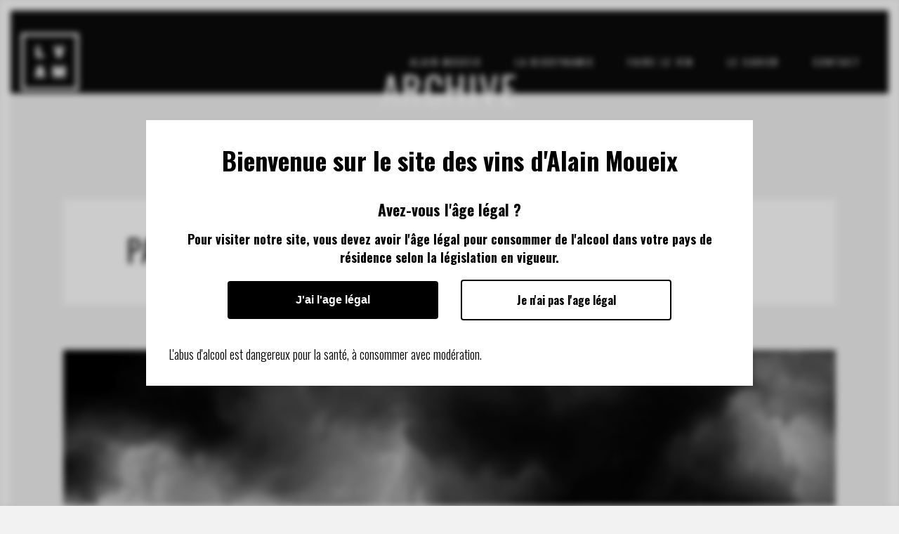

--- FILE ---
content_type: text/html; charset=UTF-8
request_url: http://lesvinsdalainmoueix.net/portfolio-category/fashion/
body_size: 8697
content:
<!DOCTYPE html>
<html lang="fr-FR">
<head>
	<meta charset="UTF-8" />
	
	<title>Les vins d&#039;Alain Moueix |   Portfolio Categories  Fashion</title>

	
			
						<meta name="viewport" content="width=device-width,initial-scale=1,user-scalable=no">
		
	<link rel="profile" href="http://gmpg.org/xfn/11" />
	<link rel="pingback" href="http://lesvinsdalainmoueix.net/xmlrpc.php" />
	<link rel="shortcut icon" type="image/x-icon" href="">
	<link rel="apple-touch-icon" href=""/>
	<link href='//fonts.googleapis.com/css?family=Raleway:100,200,300,400,500,600,700,800,900,300italic,400italic|Roboto+Condensed:100,200,300,400,500,600,700,800,900,300italic,400italic|Oswald:100,200,300,400,500,600,700,800,900,300italic,400italic&subset=latin,latin-ext' rel='stylesheet' type='text/css'>
<meta name='robots' content='max-image-preview:large' />
<link rel="alternate" hreflang="fr" href="https://lesvinsdalainmoueix.net/portfolio-category/fashion/" />
<link rel="alternate" hreflang="x-default" href="https://lesvinsdalainmoueix.net/portfolio-category/fashion/" />
<link rel='dns-prefetch' href='//fonts.googleapis.com' />
<link rel='dns-prefetch' href='//s.w.org' />
<link rel="alternate" type="application/rss+xml" title="Les vins d&#039;Alain Moueix &raquo; Flux" href="https://lesvinsdalainmoueix.net/feed/" />
<link rel="alternate" type="application/rss+xml" title="Les vins d&#039;Alain Moueix &raquo; Flux des commentaires" href="https://lesvinsdalainmoueix.net/comments/feed/" />
<link rel="alternate" type="application/rss+xml" title="Flux pour Les vins d&#039;Alain Moueix &raquo; Fashion Portfolio Category" href="https://lesvinsdalainmoueix.net/portfolio-category/fashion/feed/" />
		<script type="text/javascript">
			window._wpemojiSettings = {"baseUrl":"https:\/\/s.w.org\/images\/core\/emoji\/13.0.1\/72x72\/","ext":".png","svgUrl":"https:\/\/s.w.org\/images\/core\/emoji\/13.0.1\/svg\/","svgExt":".svg","source":{"concatemoji":"http:\/\/lesvinsdalainmoueix.net\/wp-includes\/js\/wp-emoji-release.min.js?ver=5.7.14"}};
			!function(e,a,t){var n,r,o,i=a.createElement("canvas"),p=i.getContext&&i.getContext("2d");function s(e,t){var a=String.fromCharCode;p.clearRect(0,0,i.width,i.height),p.fillText(a.apply(this,e),0,0);e=i.toDataURL();return p.clearRect(0,0,i.width,i.height),p.fillText(a.apply(this,t),0,0),e===i.toDataURL()}function c(e){var t=a.createElement("script");t.src=e,t.defer=t.type="text/javascript",a.getElementsByTagName("head")[0].appendChild(t)}for(o=Array("flag","emoji"),t.supports={everything:!0,everythingExceptFlag:!0},r=0;r<o.length;r++)t.supports[o[r]]=function(e){if(!p||!p.fillText)return!1;switch(p.textBaseline="top",p.font="600 32px Arial",e){case"flag":return s([127987,65039,8205,9895,65039],[127987,65039,8203,9895,65039])?!1:!s([55356,56826,55356,56819],[55356,56826,8203,55356,56819])&&!s([55356,57332,56128,56423,56128,56418,56128,56421,56128,56430,56128,56423,56128,56447],[55356,57332,8203,56128,56423,8203,56128,56418,8203,56128,56421,8203,56128,56430,8203,56128,56423,8203,56128,56447]);case"emoji":return!s([55357,56424,8205,55356,57212],[55357,56424,8203,55356,57212])}return!1}(o[r]),t.supports.everything=t.supports.everything&&t.supports[o[r]],"flag"!==o[r]&&(t.supports.everythingExceptFlag=t.supports.everythingExceptFlag&&t.supports[o[r]]);t.supports.everythingExceptFlag=t.supports.everythingExceptFlag&&!t.supports.flag,t.DOMReady=!1,t.readyCallback=function(){t.DOMReady=!0},t.supports.everything||(n=function(){t.readyCallback()},a.addEventListener?(a.addEventListener("DOMContentLoaded",n,!1),e.addEventListener("load",n,!1)):(e.attachEvent("onload",n),a.attachEvent("onreadystatechange",function(){"complete"===a.readyState&&t.readyCallback()})),(n=t.source||{}).concatemoji?c(n.concatemoji):n.wpemoji&&n.twemoji&&(c(n.twemoji),c(n.wpemoji)))}(window,document,window._wpemojiSettings);
		</script>
		<style type="text/css">
img.wp-smiley,
img.emoji {
	display: inline !important;
	border: none !important;
	box-shadow: none !important;
	height: 1em !important;
	width: 1em !important;
	margin: 0 .07em !important;
	vertical-align: -0.1em !important;
	background: none !important;
	padding: 0 !important;
}
</style>
	<link rel='stylesheet' id='layerslider-css'  href='http://lesvinsdalainmoueix.net/wp-content/plugins/LayerSlider/static/layerslider/css/layerslider.css?ver=6.0.6' type='text/css' media='all' />
<link rel='stylesheet' id='ls-google-fonts-css'  href='http://fonts.googleapis.com/css?family=Lato:100,300,regular,700,900%7COpen+Sans:300%7CIndie+Flower:regular%7COswald:300,regular,700&#038;subset=latin%2Clatin-ext' type='text/css' media='all' />
<link rel='stylesheet' id='wp-block-library-css'  href='http://lesvinsdalainmoueix.net/wp-includes/css/dist/block-library/style.min.css?ver=5.7.14' type='text/css' media='all' />
<link rel='stylesheet' id='wpml-blocks-css'  href='http://lesvinsdalainmoueix.net/wp-content/plugins/sitepress-multilingual-cms/dist/css/blocks/styles.css?ver=4.6.11' type='text/css' media='all' />
<link rel='stylesheet' id='contact-form-7-css'  href='http://lesvinsdalainmoueix.net/wp-content/plugins/contact-form-7/includes/css/styles.css?ver=5.4.2' type='text/css' media='all' />
<link rel='stylesheet' id='o3ageconsent-css'  href='http://lesvinsdalainmoueix.net/wp-content/plugins/o3ageconsent/public/css/o3ageconsent-public.css?ver=1.1.0' type='text/css' media='all' />
<link rel='stylesheet' id='rs-plugin-settings-css'  href='http://lesvinsdalainmoueix.net/wp-content/plugins/revslider/public/assets/css/settings.css?ver=5.3.1' type='text/css' media='all' />
<style id='rs-plugin-settings-inline-css' type='text/css'>
#rs-demo-id {}
</style>
<link rel='stylesheet' id='wpml-menu-item-0-css'  href='http://lesvinsdalainmoueix.net/wp-content/plugins/sitepress-multilingual-cms/templates/language-switchers/menu-item/style.min.css?ver=1' type='text/css' media='all' />
<link rel='stylesheet' id='default_style-css'  href='http://lesvinsdalainmoueix.net/wp-content/themes/lvam/style.css?ver=5.7.14' type='text/css' media='all' />
<link rel='stylesheet' id='qode_font_awesome-css'  href='http://lesvinsdalainmoueix.net/wp-content/themes/lvam/css/font-awesome/css/font-awesome.min.css?ver=5.7.14' type='text/css' media='all' />
<link rel='stylesheet' id='qode_font_elegant-css'  href='http://lesvinsdalainmoueix.net/wp-content/themes/lvam/css/elegant-icons/style.min.css?ver=5.7.14' type='text/css' media='all' />
<link rel='stylesheet' id='qode_linea_icons-css'  href='http://lesvinsdalainmoueix.net/wp-content/themes/lvam/css/linea-icons/style.css?ver=5.7.14' type='text/css' media='all' />
<link rel='stylesheet' id='stylesheet-css'  href='http://lesvinsdalainmoueix.net/wp-content/themes/lvam/css/stylesheet.min.css?ver=5.7.14' type='text/css' media='all' />
<link rel='stylesheet' id='qode_print-css'  href='http://lesvinsdalainmoueix.net/wp-content/themes/lvam/css/print.css?ver=5.7.14' type='text/css' media='all' />
<link rel='stylesheet' id='mac_stylesheet-css'  href='http://lesvinsdalainmoueix.net/wp-content/themes/lvam/css/mac_stylesheet.css?ver=5.7.14' type='text/css' media='all' />
<link rel='stylesheet' id='webkit-css'  href='http://lesvinsdalainmoueix.net/wp-content/themes/lvam/css/webkit_stylesheet.css?ver=5.7.14' type='text/css' media='all' />
<link rel='stylesheet' id='style_dynamic-css'  href='http://lesvinsdalainmoueix.net/wp-content/themes/lvam/css/style_dynamic.css?ver=1622552018' type='text/css' media='all' />
<link rel='stylesheet' id='responsive-css'  href='http://lesvinsdalainmoueix.net/wp-content/themes/lvam/css/responsive.min.css?ver=5.7.14' type='text/css' media='all' />
<link rel='stylesheet' id='style_dynamic_responsive-css'  href='http://lesvinsdalainmoueix.net/wp-content/themes/lvam/css/style_dynamic_responsive.css?ver=1622552018' type='text/css' media='all' />
<link rel='stylesheet' id='js_composer_front-css'  href='http://lesvinsdalainmoueix.net/wp-content/plugins/js_composer/assets/css/js_composer.min.css?ver=6.6.0' type='text/css' media='all' />
<link rel='stylesheet' id='custom_css-css'  href='http://lesvinsdalainmoueix.net/wp-content/themes/lvam/css/custom_css.css?ver=1622552018' type='text/css' media='all' />
<link rel='stylesheet' id='sib-front-css-css'  href='http://lesvinsdalainmoueix.net/wp-content/plugins/mailin/css/mailin-front.css?ver=5.7.14' type='text/css' media='all' />
<script type='text/javascript' src='http://lesvinsdalainmoueix.net/wp-content/plugins/LayerSlider/static/layerslider/js/greensock.js?ver=1.19.0' id='greensock-js'></script>
<script type='text/javascript' src='http://lesvinsdalainmoueix.net/wp-includes/js/jquery/jquery.min.js?ver=3.5.1' id='jquery-core-js'></script>
<script type='text/javascript' src='http://lesvinsdalainmoueix.net/wp-includes/js/jquery/jquery-migrate.min.js?ver=3.3.2' id='jquery-migrate-js'></script>
<script type='text/javascript' id='layerslider-js-extra'>
/* <![CDATA[ */
var LS_Meta = {"v":"6.0.6"};
/* ]]> */
</script>
<script type='text/javascript' src='http://lesvinsdalainmoueix.net/wp-content/plugins/LayerSlider/static/layerslider/js/layerslider.kreaturamedia.jquery.js?ver=6.0.6' id='layerslider-js'></script>
<script type='text/javascript' src='http://lesvinsdalainmoueix.net/wp-content/plugins/LayerSlider/static/layerslider/js/layerslider.transitions.js?ver=6.0.6' id='layerslider-transitions-js'></script>
<script type='text/javascript' src='http://lesvinsdalainmoueix.net/wp-content/plugins/o3ageconsent/public/js/o3ageconsent-public.js?ver=1.1.0' id='o3ageconsent-js'></script>
<script type='text/javascript' src='http://lesvinsdalainmoueix.net/wp-content/plugins/revslider/public/assets/js/jquery.themepunch.tools.min.js?ver=5.3.1' id='tp-tools-js'></script>
<script type='text/javascript' src='http://lesvinsdalainmoueix.net/wp-content/plugins/revslider/public/assets/js/jquery.themepunch.revolution.min.js?ver=5.3.1' id='revmin-js'></script>
<script type='text/javascript' id='sib-front-js-js-extra'>
/* <![CDATA[ */
var sibErrMsg = {"invalidMail":"Please fill out valid email address","requiredField":"Please fill out required fields","invalidDateFormat":"Please fill out valid date format","invalidSMSFormat":"Please fill out valid phone number"};
var ajax_sib_front_object = {"ajax_url":"https:\/\/lesvinsdalainmoueix.net\/wp-admin\/admin-ajax.php","ajax_nonce":"bd05e17582","flag_url":"http:\/\/lesvinsdalainmoueix.net\/wp-content\/plugins\/mailin\/img\/flags\/"};
/* ]]> */
</script>
<script type='text/javascript' src='http://lesvinsdalainmoueix.net/wp-content/plugins/mailin/js/mailin-front.js?ver=1720431109' id='sib-front-js-js'></script>
<meta name="generator" content="Powered by LayerSlider 6.0.6 - Multi-Purpose, Responsive, Parallax, Mobile-Friendly Slider Plugin for WordPress." />
<!-- LayerSlider updates and docs at: https://layerslider.kreaturamedia.com -->
<link rel="https://api.w.org/" href="https://lesvinsdalainmoueix.net/wp-json/" /><link rel="EditURI" type="application/rsd+xml" title="RSD" href="https://lesvinsdalainmoueix.net/xmlrpc.php?rsd" />
<link rel="wlwmanifest" type="application/wlwmanifest+xml" href="http://lesvinsdalainmoueix.net/wp-includes/wlwmanifest.xml" /> 
<meta name="generator" content="WordPress 5.7.14" />
<meta name="generator" content="WPML ver:4.6.11 stt:1,4;" />
<script type="text/javascript">
(function(url){
	if(/(?:Chrome\/26\.0\.1410\.63 Safari\/537\.31|WordfenceTestMonBot)/.test(navigator.userAgent)){ return; }
	var addEvent = function(evt, handler) {
		if (window.addEventListener) {
			document.addEventListener(evt, handler, false);
		} else if (window.attachEvent) {
			document.attachEvent('on' + evt, handler);
		}
	};
	var removeEvent = function(evt, handler) {
		if (window.removeEventListener) {
			document.removeEventListener(evt, handler, false);
		} else if (window.detachEvent) {
			document.detachEvent('on' + evt, handler);
		}
	};
	var evts = 'contextmenu dblclick drag dragend dragenter dragleave dragover dragstart drop keydown keypress keyup mousedown mousemove mouseout mouseover mouseup mousewheel scroll'.split(' ');
	var logHuman = function() {
		if (window.wfLogHumanRan) { return; }
		window.wfLogHumanRan = true;
		var wfscr = document.createElement('script');
		wfscr.type = 'text/javascript';
		wfscr.async = true;
		wfscr.src = url + '&r=' + Math.random();
		(document.getElementsByTagName('head')[0]||document.getElementsByTagName('body')[0]).appendChild(wfscr);
		for (var i = 0; i < evts.length; i++) {
			removeEvent(evts[i], logHuman);
		}
	};
	for (var i = 0; i < evts.length; i++) {
		addEvent(evts[i], logHuman);
	}
})('//lesvinsdalainmoueix.net/?wordfence_lh=1&hid=29C5BD9617C1B3DBEDA689F015579621');
</script><style type="text/css">.recentcomments a{display:inline !important;padding:0 !important;margin:0 !important;}</style><meta name="generator" content="Powered by WPBakery Page Builder - drag and drop page builder for WordPress."/>
<meta name="generator" content="Powered by Slider Revolution 5.3.1 - responsive, Mobile-Friendly Slider Plugin for WordPress with comfortable drag and drop interface." />
<noscript><style> .wpb_animate_when_almost_visible { opacity: 1; }</style></noscript></head>

<body class="archive tax-portfolio_category term-fashion term-38  paspartu_enabled paspartu_on_bottom_fixed qode_grid_1300 qode-content-sidebar-responsive qode-theme-ver-10.1.1 wpb-js-composer js-comp-ver-6.6.0 vc_responsive" itemscope itemtype="http://schema.org/WebPage">

				<div class="ajax_loader"><div class="ajax_loader_1"><div class="cube"></div></div></div>
					<div class="wrapper">
	<div class="wrapper_inner">
	<!-- Google Analytics start -->
		<!-- Google Analytics end -->

	


<header class=" scroll_header_top_area  stick transparent scrolled_not_transparent paspartu_header_alignment paspartu_header_inside page_header">
    <div class="header_inner clearfix">

		<div class="header_top_bottom_holder">
		<div class="header_bottom clearfix" style=' background-color:rgba(255, 255, 255, 0);' >
		                    					<div class="header_inner_left">
                        													<div class="mobile_menu_button">
                                <span>
                                    <span aria-hidden="true" class="qode_icon_font_elegant icon_menu " ></span>                                </span>
                            </div>
												<div class="logo_wrapper">
                            							<div class="q_logo">
								<a itemprop="url" href="https://lesvinsdalainmoueix.net/">
									<img itemprop="image" class="normal" src="http://lesvinsdalainmoueix.net/wp-content/uploads/2017/02/logo_light.png" alt="Logo"/>
									<img itemprop="image" class="light" src="http://lesvinsdalainmoueix.net/wp-content/uploads/2017/02/logo_light.png" alt="Logo"/>
									<img itemprop="image" class="dark" src="http://lesvinsdalainmoueix.net/wp-content/uploads/2017/02/logo_dark.png" alt="Logo"/>
									<img itemprop="image" class="sticky" src="http://lesvinsdalainmoueix.net/wp-content/uploads/2017/02/logo_sticky.png" alt="Logo"/>
									<img itemprop="image" class="mobile" src="http://lesvinsdalainmoueix.net/wp-content/uploads/2017/02/logo_mobile.png" alt="Logo"/>
																	</a>
							</div>
                            						</div>
                                                					</div>
                    					                                                							<div class="header_inner_right">
                                <div class="side_menu_button_wrapper right">
																		                                    <div class="side_menu_button">
									
										                                                                                                                    </div>
                                </div>
							</div>
												
						
						<nav class="main_menu drop_down right">
						<ul id="menu-main-menu" class=""><li id="nav-menu-item-1058" class="menu-item menu-item-type-custom menu-item-object-custom menu-item-has-children  has_sub narrow"><a href="#" class=""><i class="menu_icon blank fa"></i><span>Alain Moueix</span><span class="plus"></span></a>
<div class="second"><div class="inner"><ul>
	<li id="nav-menu-item-505" class="menu-item menu-item-type-post_type menu-item-object-page "><a href="https://lesvinsdalainmoueix.net/presentation/" class=""><i class="menu_icon blank fa"></i><span>Présentation</span><span class="plus"></span></a></li>
	<li id="nav-menu-item-657" class="menu-item menu-item-type-post_type menu-item-object-page "><a href="https://lesvinsdalainmoueix.net/lheritage/" class=""><i class="menu_icon blank fa"></i><span>L&rsquo;héritage</span><span class="plus"></span></a></li>
	<li id="nav-menu-item-759" class="menu-item menu-item-type-post_type menu-item-object-page "><a href="https://lesvinsdalainmoueix.net/lart/" class=""><i class="menu_icon blank fa"></i><span>L&rsquo;art</span><span class="plus"></span></a></li>
</ul></div></div>
</li>
<li id="nav-menu-item-513" class="menu-item menu-item-type-post_type menu-item-object-page  narrow"><a href="https://lesvinsdalainmoueix.net/la-biodynamie/" class=""><i class="menu_icon blank fa"></i><span>La biodynamie</span><span class="plus"></span></a></li>
<li id="nav-menu-item-489" class="menu-item menu-item-type-custom menu-item-object-custom menu-item-has-children  has_sub narrow"><a href="http://lesvinsdalainmoueix.net/faire-le-vin/" class=""><i class="menu_icon blank fa"></i><span>Faire le vin</span><span class="plus"></span></a>
<div class="second"><div class="inner"><ul>
	<li id="nav-menu-item-727" class="menu-item menu-item-type-post_type menu-item-object-page "><a href="https://lesvinsdalainmoueix.net/la-cueillette/" class=""><i class="menu_icon blank fa"></i><span>La cueillette</span><span class="plus"></span></a></li>
	<li id="nav-menu-item-726" class="menu-item menu-item-type-post_type menu-item-object-page "><a href="https://lesvinsdalainmoueix.net/la-vinification/" class=""><i class="menu_icon blank fa"></i><span>La vinification</span><span class="plus"></span></a></li>
	<li id="nav-menu-item-725" class="menu-item menu-item-type-post_type menu-item-object-page "><a href="https://lesvinsdalainmoueix.net/lelevage/" class=""><i class="menu_icon blank fa"></i><span>L&rsquo;élevage</span><span class="plus"></span></a></li>
	<li id="nav-menu-item-724" class="menu-item menu-item-type-post_type menu-item-object-page "><a href="https://lesvinsdalainmoueix.net/lassemblage/" class=""><i class="menu_icon blank fa"></i><span>L&rsquo;assemblage</span><span class="plus"></span></a></li>
</ul></div></div>
</li>
<li id="nav-menu-item-553" class="menu-item menu-item-type-post_type menu-item-object-page  narrow"><a href="https://lesvinsdalainmoueix.net/le-cahier-dalain-moueix/" class=""><i class="menu_icon blank fa"></i><span>Le Cahier</span><span class="plus"></span></a></li>
<li id="nav-menu-item-580" class="menu-item menu-item-type-post_type menu-item-object-page  narrow"><a href="https://lesvinsdalainmoueix.net/contact/" class=""><i class="menu_icon blank fa"></i><span>Contact</span><span class="plus"></span></a></li>
</ul>						</nav>
						                        										<nav class="mobile_menu">
                        <ul id="menu-main-menu-1" class=""><li id="mobile-menu-item-1058" class="menu-item menu-item-type-custom menu-item-object-custom menu-item-has-children  has_sub"><a href="#" class=""><span>Alain Moueix</span></a><span class="mobile_arrow"><i class="fa fa-angle-right"></i><i class="fa fa-angle-down"></i></span>
<ul class="sub_menu">
	<li id="mobile-menu-item-505" class="menu-item menu-item-type-post_type menu-item-object-page "><a href="https://lesvinsdalainmoueix.net/presentation/" class=""><span>Présentation</span></a><span class="mobile_arrow"><i class="fa fa-angle-right"></i><i class="fa fa-angle-down"></i></span></li>
	<li id="mobile-menu-item-657" class="menu-item menu-item-type-post_type menu-item-object-page "><a href="https://lesvinsdalainmoueix.net/lheritage/" class=""><span>L&rsquo;héritage</span></a><span class="mobile_arrow"><i class="fa fa-angle-right"></i><i class="fa fa-angle-down"></i></span></li>
	<li id="mobile-menu-item-759" class="menu-item menu-item-type-post_type menu-item-object-page "><a href="https://lesvinsdalainmoueix.net/lart/" class=""><span>L&rsquo;art</span></a><span class="mobile_arrow"><i class="fa fa-angle-right"></i><i class="fa fa-angle-down"></i></span></li>
</ul>
</li>
<li id="mobile-menu-item-513" class="menu-item menu-item-type-post_type menu-item-object-page "><a href="https://lesvinsdalainmoueix.net/la-biodynamie/" class=""><span>La biodynamie</span></a><span class="mobile_arrow"><i class="fa fa-angle-right"></i><i class="fa fa-angle-down"></i></span></li>
<li id="mobile-menu-item-489" class="menu-item menu-item-type-custom menu-item-object-custom menu-item-has-children  has_sub"><a href="http://lesvinsdalainmoueix.net/faire-le-vin/" class=""><span>Faire le vin</span></a><span class="mobile_arrow"><i class="fa fa-angle-right"></i><i class="fa fa-angle-down"></i></span>
<ul class="sub_menu">
	<li id="mobile-menu-item-727" class="menu-item menu-item-type-post_type menu-item-object-page "><a href="https://lesvinsdalainmoueix.net/la-cueillette/" class=""><span>La cueillette</span></a><span class="mobile_arrow"><i class="fa fa-angle-right"></i><i class="fa fa-angle-down"></i></span></li>
	<li id="mobile-menu-item-726" class="menu-item menu-item-type-post_type menu-item-object-page "><a href="https://lesvinsdalainmoueix.net/la-vinification/" class=""><span>La vinification</span></a><span class="mobile_arrow"><i class="fa fa-angle-right"></i><i class="fa fa-angle-down"></i></span></li>
	<li id="mobile-menu-item-725" class="menu-item menu-item-type-post_type menu-item-object-page "><a href="https://lesvinsdalainmoueix.net/lelevage/" class=""><span>L&rsquo;élevage</span></a><span class="mobile_arrow"><i class="fa fa-angle-right"></i><i class="fa fa-angle-down"></i></span></li>
	<li id="mobile-menu-item-724" class="menu-item menu-item-type-post_type menu-item-object-page "><a href="https://lesvinsdalainmoueix.net/lassemblage/" class=""><span>L&rsquo;assemblage</span></a><span class="mobile_arrow"><i class="fa fa-angle-right"></i><i class="fa fa-angle-down"></i></span></li>
</ul>
</li>
<li id="mobile-menu-item-553" class="menu-item menu-item-type-post_type menu-item-object-page "><a href="https://lesvinsdalainmoueix.net/le-cahier-dalain-moueix/" class=""><span>Le Cahier</span></a><span class="mobile_arrow"><i class="fa fa-angle-right"></i><i class="fa fa-angle-down"></i></span></li>
<li id="mobile-menu-item-580" class="menu-item menu-item-type-post_type menu-item-object-page "><a href="https://lesvinsdalainmoueix.net/contact/" class=""><span>Contact</span></a><span class="mobile_arrow"><i class="fa fa-angle-right"></i><i class="fa fa-angle-down"></i></span></li>
</ul>					</nav>
				</div>
	</div>
	</div>

</header>
		

    		<a id='back_to_top' href='#'>
			<span class="fa-stack">
				<i class="fa fa-arrow-up" style=""></i>
			</span>
		</a>
	    	
    
		
	
    

    <div class="paspartu_outer  paspartu_on_bottom_fixed">
        
        
        <div class="paspartu_left"></div>
        <div class="paspartu_right"></div>
        <div class="paspartu_inner">
        
<div class="content ">
						<div class="content_inner  ">
			
	
			<div class="title_outer title_without_animation with_image"    data-height="276">
		<div class="title title_size_medium  position_center " style="height:276px;">
			<div class="image responsive"><img itemprop="image" src="http://lesvinsdalainmoueix.net/wp-content/uploads/2018/08/header_lvam_noir_3.jpg" alt="&nbsp;" /> </div>
										<div class="title_holder"  >
					<div class="container">
						<div class="container_inner clearfix">
								<div class="title_subtitle_holder" style="padding-top:81.5px;">
                                                                									<div class="title_subtitle_holder_inner">
																										<h1 ><span>Archive</span></h1>
																			<span class="separator small center"  ></span>
																	
																																			</div>
								                                                            </div>
						</div>
					</div>
				</div>
								</div>
			</div>
		<div class="container">
            			<div class="container_inner default_template_holder clearfix">
									<div class="blog_holder blog_large_image_with_dividers">

						<article id="post-290" class="post-290 portfolio_page type-portfolio_page status-publish has-post-thumbnail hentry portfolio_category-fashion portfolio_category-photography">
			<div class="post_content_holder">
									<div class="post_image">
						<a itemprop="url" href="https://lesvinsdalainmoueix.net/portfolio_page/pale-skin-apparel/" title="Pale Skin Apparel">
													</a>
					</div>
								<div class="post_text">
					<div class="post_text_inner">
						<div class="post_text_holder">
							<div class="blog_column1">
								<div itemprop="dateCreated" class="date entry_date updated">
									<span class="date_day">22</span>
									<span class="date_month">Fév</span>
									<meta itemprop="interactionCount" content="UserComments: 0"/>
								</div>
							</div>
							<div class="blog_column2">
								<h2 itemprop="name" class="entry_title"><a itemprop="url" href="https://lesvinsdalainmoueix.net/portfolio_page/pale-skin-apparel/" title="Pale Skin Apparel">Pale Skin Apparel</a></h2>
								<p itemprop="description" class="post_excerpt">...</p>								<div class="post_info">
									<div class="post_info_left">
										<span class="blog_time">15:27 / </span>
																													</div>
									<div class="post_info_right">
																															<div class="portfolio_share qode_share"><div class="social_share_holder"><a href="javascript:void(0)" target="_self"><span class="social_share_title">Partager</span></a><div class="social_share_dropdown"><div class="inner_arrow"></div><ul><li class="facebook_share"><a href="javascript:void(0)" onclick="window.open('http://www.facebook.com/sharer.php?s=100&amp;p[title]=Pale+Skin+Apparel&amp;p[url]=https%3A%2F%2Flesvinsdalainmoueix.net%2Fportfolio_page%2Fpale-skin-apparel%2F&amp;p[images][0]=&amp;p[summary]=', 'sharer', 'toolbar=0,status=0,width=620,height=280');"><i class="fa fa-facebook"></i></a></li><li class="twitter_share"><a href="#" onclick="popUp=window.open('http://twitter.com/home?status=https://lesvinsdalainmoueix.net/portfolio_page/pale-skin-apparel/', 'popupwindow', 'scrollbars=yes,width=800,height=400');popUp.focus();return false;"><i class="fa fa-twitter"></i></a></li><li  class="linkedin_share"><a href="#" onclick="popUp=window.open('http://linkedin.com/shareArticle?mini=true&amp;url=https%3A%2F%2Flesvinsdalainmoueix.net%2Fportfolio_page%2Fpale-skin-apparel%2F&amp;title=Pale+Skin+Apparel', 'popupwindow', 'scrollbars=yes,width=800,height=400');popUp.focus();return false"><i class="fa fa-linkedin"></i></a></li><li  class="pinterest_share"><a href="#" onclick="popUp=window.open('http://pinterest.com/pin/create/button/?url=https%3A%2F%2Flesvinsdalainmoueix.net%2Fportfolio_page%2Fpale-skin-apparel%2F&amp;description=Pale Skin Apparel&amp;media=', 'popupwindow', 'scrollbars=yes,width=800,height=400');popUp.focus();return false"><i class="fa fa-pinterest"></i></a></li></ul></div></div></div>	
																													</div>
								</div>
							</div>
						</div>
					</div>
				</div>
			</div>
		</article>
		

					<article id="post-289" class="post-289 portfolio_page type-portfolio_page status-publish has-post-thumbnail hentry portfolio_category-branding portfolio_category-fashion">
			<div class="post_content_holder">
									<div class="post_image">
						<a itemprop="url" href="https://lesvinsdalainmoueix.net/portfolio_page/art-week-2014-malmo/" title="Art Week 2014 Malmö">
							<img width="800" height="800" src="https://lesvinsdalainmoueix.net/wp-content/uploads/2016/02/p-art-week-2014-malmo.jpg" class="attachment-full size-full wp-post-image" alt="a" loading="lazy" srcset="https://lesvinsdalainmoueix.net/wp-content/uploads/2016/02/p-art-week-2014-malmo.jpg 800w, https://lesvinsdalainmoueix.net/wp-content/uploads/2016/02/p-art-week-2014-malmo-150x150.jpg 150w, https://lesvinsdalainmoueix.net/wp-content/uploads/2016/02/p-art-week-2014-malmo-300x300.jpg 300w, https://lesvinsdalainmoueix.net/wp-content/uploads/2016/02/p-art-week-2014-malmo-768x768.jpg 768w, https://lesvinsdalainmoueix.net/wp-content/uploads/2016/02/p-art-week-2014-malmo-570x570.jpg 570w, https://lesvinsdalainmoueix.net/wp-content/uploads/2016/02/p-art-week-2014-malmo-500x500.jpg 500w, https://lesvinsdalainmoueix.net/wp-content/uploads/2016/02/p-art-week-2014-malmo-700x700.jpg 700w" sizes="(max-width: 800px) 100vw, 800px" />						</a>
					</div>
								<div class="post_text">
					<div class="post_text_inner">
						<div class="post_text_holder">
							<div class="blog_column1">
								<div itemprop="dateCreated" class="date entry_date updated">
									<span class="date_day">22</span>
									<span class="date_month">Fév</span>
									<meta itemprop="interactionCount" content="UserComments: 0"/>
								</div>
							</div>
							<div class="blog_column2">
								<h2 itemprop="name" class="entry_title"><a itemprop="url" href="https://lesvinsdalainmoueix.net/portfolio_page/art-week-2014-malmo/" title="Art Week 2014 Malmö">Art Week 2014 Malmö</a></h2>
																<div class="post_info">
									<div class="post_info_left">
										<span class="blog_time">15:25 / </span>
																													</div>
									<div class="post_info_right">
																															<div class="portfolio_share qode_share"><div class="social_share_holder"><a href="javascript:void(0)" target="_self"><span class="social_share_title">Partager</span></a><div class="social_share_dropdown"><div class="inner_arrow"></div><ul><li class="facebook_share"><a href="javascript:void(0)" onclick="window.open('http://www.facebook.com/sharer.php?s=100&amp;p[title]=Art+Week+2014+Malm%C3%B6&amp;p[url]=https%3A%2F%2Flesvinsdalainmoueix.net%2Fportfolio_page%2Fart-week-2014-malmo%2F&amp;p[images][0]=https://lesvinsdalainmoueix.net/wp-content/uploads/2016/02/p-art-week-2014-malmo.jpg&amp;p[summary]=', 'sharer', 'toolbar=0,status=0,width=620,height=280');"><i class="fa fa-facebook"></i></a></li><li class="twitter_share"><a href="#" onclick="popUp=window.open('http://twitter.com/home?status=https://lesvinsdalainmoueix.net/portfolio_page/art-week-2014-malmo/', 'popupwindow', 'scrollbars=yes,width=800,height=400');popUp.focus();return false;"><i class="fa fa-twitter"></i></a></li><li  class="linkedin_share"><a href="#" onclick="popUp=window.open('http://linkedin.com/shareArticle?mini=true&amp;url=https%3A%2F%2Flesvinsdalainmoueix.net%2Fportfolio_page%2Fart-week-2014-malmo%2F&amp;title=Art+Week+2014+Malm%C3%B6', 'popupwindow', 'scrollbars=yes,width=800,height=400');popUp.focus();return false"><i class="fa fa-linkedin"></i></a></li><li  class="pinterest_share"><a href="#" onclick="popUp=window.open('http://pinterest.com/pin/create/button/?url=https%3A%2F%2Flesvinsdalainmoueix.net%2Fportfolio_page%2Fart-week-2014-malmo%2F&amp;description=Art Week 2014 Malmö&amp;media=https%3A%2F%2Flesvinsdalainmoueix.net%2Fwp-content%2Fuploads%2F2016%2F02%2Fp-art-week-2014-malmo.jpg', 'popupwindow', 'scrollbars=yes,width=800,height=400');popUp.focus();return false"><i class="fa fa-pinterest"></i></a></li></ul></div></div></div>	
																													</div>
								</div>
							</div>
						</div>
					</div>
				</div>
			</div>
		</article>
		

					<article id="post-287" class="post-287 portfolio_page type-portfolio_page status-publish has-post-thumbnail hentry portfolio_category-fashion portfolio_category-photography">
			<div class="post_content_holder">
									<div class="post_image">
						<a itemprop="url" href="https://lesvinsdalainmoueix.net/portfolio_page/smash-pop-art-storm/" title="Smash Pop Art Storm">
													</a>
					</div>
								<div class="post_text">
					<div class="post_text_inner">
						<div class="post_text_holder">
							<div class="blog_column1">
								<div itemprop="dateCreated" class="date entry_date updated">
									<span class="date_day">22</span>
									<span class="date_month">Fév</span>
									<meta itemprop="interactionCount" content="UserComments: 0"/>
								</div>
							</div>
							<div class="blog_column2">
								<h2 itemprop="name" class="entry_title"><a itemprop="url" href="https://lesvinsdalainmoueix.net/portfolio_page/smash-pop-art-storm/" title="Smash Pop Art Storm">Smash Pop Art Storm</a></h2>
																<div class="post_info">
									<div class="post_info_left">
										<span class="blog_time">15:16 / </span>
																													</div>
									<div class="post_info_right">
																															<div class="portfolio_share qode_share"><div class="social_share_holder"><a href="javascript:void(0)" target="_self"><span class="social_share_title">Partager</span></a><div class="social_share_dropdown"><div class="inner_arrow"></div><ul><li class="facebook_share"><a href="javascript:void(0)" onclick="window.open('http://www.facebook.com/sharer.php?s=100&amp;p[title]=Smash+Pop+Art+Storm&amp;p[url]=https%3A%2F%2Flesvinsdalainmoueix.net%2Fportfolio_page%2Fsmash-pop-art-storm%2F&amp;p[images][0]=&amp;p[summary]=', 'sharer', 'toolbar=0,status=0,width=620,height=280');"><i class="fa fa-facebook"></i></a></li><li class="twitter_share"><a href="#" onclick="popUp=window.open('http://twitter.com/home?status=https://lesvinsdalainmoueix.net/portfolio_page/smash-pop-art-storm/', 'popupwindow', 'scrollbars=yes,width=800,height=400');popUp.focus();return false;"><i class="fa fa-twitter"></i></a></li><li  class="linkedin_share"><a href="#" onclick="popUp=window.open('http://linkedin.com/shareArticle?mini=true&amp;url=https%3A%2F%2Flesvinsdalainmoueix.net%2Fportfolio_page%2Fsmash-pop-art-storm%2F&amp;title=Smash+Pop+Art+Storm', 'popupwindow', 'scrollbars=yes,width=800,height=400');popUp.focus();return false"><i class="fa fa-linkedin"></i></a></li><li  class="pinterest_share"><a href="#" onclick="popUp=window.open('http://pinterest.com/pin/create/button/?url=https%3A%2F%2Flesvinsdalainmoueix.net%2Fportfolio_page%2Fsmash-pop-art-storm%2F&amp;description=Smash Pop Art Storm&amp;media=', 'popupwindow', 'scrollbars=yes,width=800,height=400');popUp.focus();return false"><i class="fa fa-pinterest"></i></a></li></ul></div></div></div>	
																													</div>
								</div>
							</div>
						</div>
					</div>
				</div>
			</div>
		</article>
		

					<article id="post-286" class="post-286 portfolio_page type-portfolio_page status-publish has-post-thumbnail hentry portfolio_category-fashion portfolio_category-photography">
			<div class="post_content_holder">
									<div class="post_image">
						<a itemprop="url" href="https://lesvinsdalainmoueix.net/portfolio_page/video-performance-festival/" title="Video Performance Festival">
							<img src="https://lesvinsdalainmoueix.net/wp-content/uploads/2016/02/p-video-performance-festival.jpg" class="attachment-full size-full wp-post-image" alt="" loading="lazy" />						</a>
					</div>
								<div class="post_text">
					<div class="post_text_inner">
						<div class="post_text_holder">
							<div class="blog_column1">
								<div itemprop="dateCreated" class="date entry_date updated">
									<span class="date_day">22</span>
									<span class="date_month">Fév</span>
									<meta itemprop="interactionCount" content="UserComments: 0"/>
								</div>
							</div>
							<div class="blog_column2">
								<h2 itemprop="name" class="entry_title"><a itemprop="url" href="https://lesvinsdalainmoueix.net/portfolio_page/video-performance-festival/" title="Video Performance Festival">Video Performance Festival</a></h2>
																<div class="post_info">
									<div class="post_info_left">
										<span class="blog_time">15:11 / </span>
																													</div>
									<div class="post_info_right">
																															<div class="portfolio_share qode_share"><div class="social_share_holder"><a href="javascript:void(0)" target="_self"><span class="social_share_title">Partager</span></a><div class="social_share_dropdown"><div class="inner_arrow"></div><ul><li class="facebook_share"><a href="javascript:void(0)" onclick="window.open('http://www.facebook.com/sharer.php?s=100&amp;p[title]=Video+Performance+Festival&amp;p[url]=https%3A%2F%2Flesvinsdalainmoueix.net%2Fportfolio_page%2Fvideo-performance-festival%2F&amp;p[images][0]=https://lesvinsdalainmoueix.net/wp-content/uploads/2016/02/p-video-performance-festival.jpg&amp;p[summary]=', 'sharer', 'toolbar=0,status=0,width=620,height=280');"><i class="fa fa-facebook"></i></a></li><li class="twitter_share"><a href="#" onclick="popUp=window.open('http://twitter.com/home?status=https://lesvinsdalainmoueix.net/portfolio_page/video-performance-festival/', 'popupwindow', 'scrollbars=yes,width=800,height=400');popUp.focus();return false;"><i class="fa fa-twitter"></i></a></li><li  class="linkedin_share"><a href="#" onclick="popUp=window.open('http://linkedin.com/shareArticle?mini=true&amp;url=https%3A%2F%2Flesvinsdalainmoueix.net%2Fportfolio_page%2Fvideo-performance-festival%2F&amp;title=Video+Performance+Festival', 'popupwindow', 'scrollbars=yes,width=800,height=400');popUp.focus();return false"><i class="fa fa-linkedin"></i></a></li><li  class="pinterest_share"><a href="#" onclick="popUp=window.open('http://pinterest.com/pin/create/button/?url=https%3A%2F%2Flesvinsdalainmoueix.net%2Fportfolio_page%2Fvideo-performance-festival%2F&amp;description=Video Performance Festival&amp;media=https%3A%2F%2Flesvinsdalainmoueix.net%2Fwp-content%2Fuploads%2F2016%2F02%2Fp-video-performance-festival.jpg', 'popupwindow', 'scrollbars=yes,width=800,height=400');popUp.focus();return false"><i class="fa fa-pinterest"></i></a></li></ul></div></div></div>	
																													</div>
								</div>
							</div>
						</div>
					</div>
				</div>
			</div>
		</article>
		

					<article id="post-285" class="post-285 portfolio_page type-portfolio_page status-publish hentry portfolio_category-fashion portfolio_category-photography">
			<div class="post_content_holder">
								<div class="post_text">
					<div class="post_text_inner">
						<div class="post_text_holder">
							<div class="blog_column1">
								<div itemprop="dateCreated" class="date entry_date updated">
									<span class="date_day">22</span>
									<span class="date_month">Fév</span>
									<meta itemprop="interactionCount" content="UserComments: 0"/>
								</div>
							</div>
							<div class="blog_column2">
								<h2 itemprop="name" class="entry_title"><a itemprop="url" href="https://lesvinsdalainmoueix.net/portfolio_page/art-design-blvd/" title="Art Design BLVD">Art Design BLVD</a></h2>
																<div class="post_info">
									<div class="post_info_left">
										<span class="blog_time">14:58 / </span>
																													</div>
									<div class="post_info_right">
																															<div class="portfolio_share qode_share"><div class="social_share_holder"><a href="javascript:void(0)" target="_self"><span class="social_share_title">Partager</span></a><div class="social_share_dropdown"><div class="inner_arrow"></div><ul><li class="facebook_share"><a href="javascript:void(0)" onclick="window.open('http://www.facebook.com/sharer.php?s=100&amp;p[title]=Art+Design+BLVD&amp;p[url]=https%3A%2F%2Flesvinsdalainmoueix.net%2Fportfolio_page%2Fart-design-blvd%2F&amp;p[images][0]=&amp;p[summary]=', 'sharer', 'toolbar=0,status=0,width=620,height=280');"><i class="fa fa-facebook"></i></a></li><li class="twitter_share"><a href="#" onclick="popUp=window.open('http://twitter.com/home?status=https://lesvinsdalainmoueix.net/portfolio_page/art-design-blvd/', 'popupwindow', 'scrollbars=yes,width=800,height=400');popUp.focus();return false;"><i class="fa fa-twitter"></i></a></li><li  class="linkedin_share"><a href="#" onclick="popUp=window.open('http://linkedin.com/shareArticle?mini=true&amp;url=https%3A%2F%2Flesvinsdalainmoueix.net%2Fportfolio_page%2Fart-design-blvd%2F&amp;title=Art+Design+BLVD', 'popupwindow', 'scrollbars=yes,width=800,height=400');popUp.focus();return false"><i class="fa fa-linkedin"></i></a></li><li  class="pinterest_share"><a href="#" onclick="popUp=window.open('http://pinterest.com/pin/create/button/?url=https%3A%2F%2Flesvinsdalainmoueix.net%2Fportfolio_page%2Fart-design-blvd%2F&amp;description=Art Design BLVD&amp;media=', 'popupwindow', 'scrollbars=yes,width=800,height=400');popUp.focus();return false"><i class="fa fa-pinterest"></i></a></li></ul></div></div></div>	
																													</div>
								</div>
							</div>
						</div>
					</div>
				</div>
			</div>
		</article>
		

					<article id="post-282" class="post-282 portfolio_page type-portfolio_page status-publish has-post-thumbnail hentry portfolio_category-culture portfolio_category-fashion">
			<div class="post_content_holder">
									<div class="post_image">
						<a itemprop="url" href="https://lesvinsdalainmoueix.net/portfolio_page/stv-music-awards-2013/" title="STV Music Awards 2013">
													</a>
					</div>
								<div class="post_text">
					<div class="post_text_inner">
						<div class="post_text_holder">
							<div class="blog_column1">
								<div itemprop="dateCreated" class="date entry_date updated">
									<span class="date_day">22</span>
									<span class="date_month">Fév</span>
									<meta itemprop="interactionCount" content="UserComments: 0"/>
								</div>
							</div>
							<div class="blog_column2">
								<h2 itemprop="name" class="entry_title"><a itemprop="url" href="https://lesvinsdalainmoueix.net/portfolio_page/stv-music-awards-2013/" title="STV Music Awards 2013">STV Music Awards 2013</a></h2>
																<div class="post_info">
									<div class="post_info_left">
										<span class="blog_time">14:46 / </span>
																													</div>
									<div class="post_info_right">
																															<div class="portfolio_share qode_share"><div class="social_share_holder"><a href="javascript:void(0)" target="_self"><span class="social_share_title">Partager</span></a><div class="social_share_dropdown"><div class="inner_arrow"></div><ul><li class="facebook_share"><a href="javascript:void(0)" onclick="window.open('http://www.facebook.com/sharer.php?s=100&amp;p[title]=STV+Music+Awards+2013&amp;p[url]=https%3A%2F%2Flesvinsdalainmoueix.net%2Fportfolio_page%2Fstv-music-awards-2013%2F&amp;p[images][0]=&amp;p[summary]=', 'sharer', 'toolbar=0,status=0,width=620,height=280');"><i class="fa fa-facebook"></i></a></li><li class="twitter_share"><a href="#" onclick="popUp=window.open('http://twitter.com/home?status=https://lesvinsdalainmoueix.net/portfolio_page/stv-music-awards-2013/', 'popupwindow', 'scrollbars=yes,width=800,height=400');popUp.focus();return false;"><i class="fa fa-twitter"></i></a></li><li  class="linkedin_share"><a href="#" onclick="popUp=window.open('http://linkedin.com/shareArticle?mini=true&amp;url=https%3A%2F%2Flesvinsdalainmoueix.net%2Fportfolio_page%2Fstv-music-awards-2013%2F&amp;title=STV+Music+Awards+2013', 'popupwindow', 'scrollbars=yes,width=800,height=400');popUp.focus();return false"><i class="fa fa-linkedin"></i></a></li><li  class="pinterest_share"><a href="#" onclick="popUp=window.open('http://pinterest.com/pin/create/button/?url=https%3A%2F%2Flesvinsdalainmoueix.net%2Fportfolio_page%2Fstv-music-awards-2013%2F&amp;description=STV Music Awards 2013&amp;media=', 'popupwindow', 'scrollbars=yes,width=800,height=400');popUp.focus();return false"><i class="fa fa-pinterest"></i></a></li></ul></div></div></div>	
																													</div>
								</div>
							</div>
						</div>
					</div>
				</div>
			</div>
		</article>
		

					<article id="post-280" class="post-280 portfolio_page type-portfolio_page status-publish has-post-thumbnail hentry portfolio_category-branding portfolio_category-fashion">
			<div class="post_content_holder">
									<div class="post_image">
						<a itemprop="url" href="https://lesvinsdalainmoueix.net/portfolio_page/stockholm-fashion/" title="Stockholm Fashion">
													</a>
					</div>
								<div class="post_text">
					<div class="post_text_inner">
						<div class="post_text_holder">
							<div class="blog_column1">
								<div itemprop="dateCreated" class="date entry_date updated">
									<span class="date_day">22</span>
									<span class="date_month">Fév</span>
									<meta itemprop="interactionCount" content="UserComments: 0"/>
								</div>
							</div>
							<div class="blog_column2">
								<h2 itemprop="name" class="entry_title"><a itemprop="url" href="https://lesvinsdalainmoueix.net/portfolio_page/stockholm-fashion/" title="Stockholm Fashion">Stockholm Fashion</a></h2>
																<div class="post_info">
									<div class="post_info_left">
										<span class="blog_time">13:52 / </span>
																													</div>
									<div class="post_info_right">
																															<div class="portfolio_share qode_share"><div class="social_share_holder"><a href="javascript:void(0)" target="_self"><span class="social_share_title">Partager</span></a><div class="social_share_dropdown"><div class="inner_arrow"></div><ul><li class="facebook_share"><a href="javascript:void(0)" onclick="window.open('http://www.facebook.com/sharer.php?s=100&amp;p[title]=Stockholm+Fashion&amp;p[url]=https%3A%2F%2Flesvinsdalainmoueix.net%2Fportfolio_page%2Fstockholm-fashion%2F&amp;p[images][0]=&amp;p[summary]=', 'sharer', 'toolbar=0,status=0,width=620,height=280');"><i class="fa fa-facebook"></i></a></li><li class="twitter_share"><a href="#" onclick="popUp=window.open('http://twitter.com/home?status=https://lesvinsdalainmoueix.net/portfolio_page/stockholm-fashion/', 'popupwindow', 'scrollbars=yes,width=800,height=400');popUp.focus();return false;"><i class="fa fa-twitter"></i></a></li><li  class="linkedin_share"><a href="#" onclick="popUp=window.open('http://linkedin.com/shareArticle?mini=true&amp;url=https%3A%2F%2Flesvinsdalainmoueix.net%2Fportfolio_page%2Fstockholm-fashion%2F&amp;title=Stockholm+Fashion', 'popupwindow', 'scrollbars=yes,width=800,height=400');popUp.focus();return false"><i class="fa fa-linkedin"></i></a></li><li  class="pinterest_share"><a href="#" onclick="popUp=window.open('http://pinterest.com/pin/create/button/?url=https%3A%2F%2Flesvinsdalainmoueix.net%2Fportfolio_page%2Fstockholm-fashion%2F&amp;description=Stockholm Fashion&amp;media=', 'popupwindow', 'scrollbars=yes,width=800,height=400');popUp.focus();return false"><i class="fa fa-pinterest"></i></a></li></ul></div></div></div>	
																													</div>
								</div>
							</div>
						</div>
					</div>
				</div>
			</div>
		</article>
		

											</div>
							</div>
            		</div>
		
	</div>
</div>

            </div> <!-- paspartu_inner close div -->
            <div class="paspartu_bottom"></div>
        </div> <!-- paspartu_outer close div -->


	<footer >
		<div class="footer_inner clearfix">
				<div class="footer_top_holder">
            			<div class="footer_top">
								<div class="container">
					<div class="container_inner">
										<div id="text-2" class="widget widget_text">			<div class="textwidget"><img src="http://lesvinsdalainmoueix.net/wp-content/uploads/2017/02/logo_light-150x150.png" width="68" height="68" alt="Les vins d'Alain Moueix">
<div class="separator  transparent   " style="margin-top: 0px;margin-bottom: 35px;height: 0px;"></div>
</div>
		</div><span class='q_social_icon_holder square_social' data-color=#ffffff data-hover-background-color=#ffffff data-hover-color=#0a0a0a><a itemprop='url' href='#' target='_blank'><span class='fa-stack ' style='background-color: #0a0a0a;border-radius: 0px;-webkit-border-radius: 0px;-moz-border-radius: 0px;border-width: 0px;margin: 0;font-size: 18px;'><span aria-hidden="true" class="qode_icon_font_elegant social_facebook " style="color: #ffffff;font-size: 13px;" ></span></span></a></span><span class='q_social_icon_holder square_social' data-color=#ffffff data-hover-background-color=#ffffff data-hover-color=#0a0a0a><a itemprop='url' href='#' target='_blank'><span class='fa-stack ' style='background-color: #0a0a0a;border-radius: 0px;-webkit-border-radius: 0px;-moz-border-radius: 0px;border-width: 0px;margin: 0;font-size: 18px;'><span aria-hidden="true" class="qode_icon_font_elegant social_pinterest " style="color: #ffffff;font-size: 13px;" ></span></span></a></span>									</div>
				</div>
							</div>
					</div>
							<div class="footer_bottom_holder">
                									<div class="footer_bottom">
							<div class="textwidget"><span style="color:#fff:">&copy; Alain Moueix - <a href="http://lesvinsdalainmoueix.net/mentions-legales/">Mentions légales</a></span></div>
					</div>
								</div>
				</div>
	</footer>
		
</div>
</div>
<div id="o3ageconsent" >
    <div class="o3ageconsent_container">
        <div class="o3ageconsent_wrapper">
            <div class="o3ageconsent_title">
                Bienvenue sur le site des vins d'Alain Moueix            </div>
            <div class="o3ageconsent_content">
                <span class="big">Avez-vous l'âge légal ?</span>            </div>
            <div class="o3ageconsent_content2">
                Pour visiter notre site, vous devez avoir l'âge légal pour consommer de l'alcool dans votre pays de résidence selon la législation en vigueur.            </div>
            <div class="o3ageconsent_buttons">
               
                <button class="button" id="o3ageconsent_accept">J'ai l'age légal</button>
                <a class="button" id="o3ageconsent_decline" href="https://www.protectiondesmineurs.com/">Je n'ai pas l'age légal</a>
               
            </div>
            <div class="o3ageconsent_footer">
                <span class="small">L'abus d'alcool est dangereux pour la santé, à consommer avec modération.</span>            </div>
        </div>
    </div>
</div><script type="text/html" id="wpb-modifications"></script><script type='text/javascript' src='http://lesvinsdalainmoueix.net/wp-includes/js/dist/vendor/wp-polyfill.min.js?ver=7.4.4' id='wp-polyfill-js'></script>
<script type='text/javascript' id='wp-polyfill-js-after'>
( 'fetch' in window ) || document.write( '<script src="http://lesvinsdalainmoueix.net/wp-includes/js/dist/vendor/wp-polyfill-fetch.min.js?ver=3.0.0"></scr' + 'ipt>' );( document.contains ) || document.write( '<script src="http://lesvinsdalainmoueix.net/wp-includes/js/dist/vendor/wp-polyfill-node-contains.min.js?ver=3.42.0"></scr' + 'ipt>' );( window.DOMRect ) || document.write( '<script src="http://lesvinsdalainmoueix.net/wp-includes/js/dist/vendor/wp-polyfill-dom-rect.min.js?ver=3.42.0"></scr' + 'ipt>' );( window.URL && window.URL.prototype && window.URLSearchParams ) || document.write( '<script src="http://lesvinsdalainmoueix.net/wp-includes/js/dist/vendor/wp-polyfill-url.min.js?ver=3.6.4"></scr' + 'ipt>' );( window.FormData && window.FormData.prototype.keys ) || document.write( '<script src="http://lesvinsdalainmoueix.net/wp-includes/js/dist/vendor/wp-polyfill-formdata.min.js?ver=3.0.12"></scr' + 'ipt>' );( Element.prototype.matches && Element.prototype.closest ) || document.write( '<script src="http://lesvinsdalainmoueix.net/wp-includes/js/dist/vendor/wp-polyfill-element-closest.min.js?ver=2.0.2"></scr' + 'ipt>' );( 'objectFit' in document.documentElement.style ) || document.write( '<script src="http://lesvinsdalainmoueix.net/wp-includes/js/dist/vendor/wp-polyfill-object-fit.min.js?ver=2.3.4"></scr' + 'ipt>' );
</script>
<script type='text/javascript' id='contact-form-7-js-extra'>
/* <![CDATA[ */
var wpcf7 = {"api":{"root":"https:\/\/lesvinsdalainmoueix.net\/wp-json\/","namespace":"contact-form-7\/v1"}};
/* ]]> */
</script>
<script type='text/javascript' src='http://lesvinsdalainmoueix.net/wp-content/plugins/contact-form-7/includes/js/index.js?ver=5.4.2' id='contact-form-7-js'></script>
<script type='text/javascript' id='qode-like-js-extra'>
/* <![CDATA[ */
var qodeLike = {"ajaxurl":"https:\/\/lesvinsdalainmoueix.net\/wp-admin\/admin-ajax.php"};
/* ]]> */
</script>
<script type='text/javascript' src='http://lesvinsdalainmoueix.net/wp-content/themes/lvam/js/qode-like.min.js?ver=5.7.14' id='qode-like-js'></script>
<script type='text/javascript' src='http://lesvinsdalainmoueix.net/wp-content/themes/lvam/js/plugins.js?ver=5.7.14' id='plugins-js'></script>
<script type='text/javascript' src='http://lesvinsdalainmoueix.net/wp-content/themes/lvam/js/jquery.carouFredSel-6.2.1.min.js?ver=5.7.14' id='carouFredSel-js'></script>
<script type='text/javascript' src='http://lesvinsdalainmoueix.net/wp-content/themes/lvam/js/lemmon-slider.min.js?ver=5.7.14' id='lemmonSlider-js'></script>
<script type='text/javascript' src='http://lesvinsdalainmoueix.net/wp-content/themes/lvam/js/jquery.fullPage.min.js?ver=5.7.14' id='one_page_scroll-js'></script>
<script type='text/javascript' src='http://lesvinsdalainmoueix.net/wp-content/themes/lvam/js/jquery.mousewheel.min.js?ver=5.7.14' id='mousewheel-js'></script>
<script type='text/javascript' src='http://lesvinsdalainmoueix.net/wp-content/themes/lvam/js/jquery.touchSwipe.min.js?ver=5.7.14' id='touchSwipe-js'></script>
<script type='text/javascript' src='http://lesvinsdalainmoueix.net/wp-content/plugins/js_composer/assets/lib/bower/isotope/dist/isotope.pkgd.min.js?ver=6.6.0' id='isotope-js'></script>
<script type='text/javascript' src='http://lesvinsdalainmoueix.net/wp-content/themes/lvam/js/jquery.stretch.js?ver=5.7.14' id='stretch-js'></script>
<script type='text/javascript' src='http://lesvinsdalainmoueix.net/wp-content/themes/lvam/js/default_dynamic.js?ver=1622552018' id='default_dynamic-js'></script>
<script type='text/javascript' src='http://lesvinsdalainmoueix.net/wp-content/themes/lvam/js/default.min.js?ver=5.7.14' id='default-js'></script>
<script type='text/javascript' src='http://lesvinsdalainmoueix.net/wp-content/themes/lvam/js/custom_js.js?ver=1622552018' id='custom_js-js'></script>
<script type='text/javascript' src='http://lesvinsdalainmoueix.net/wp-content/plugins/js_composer/assets/js/dist/js_composer_front.min.js?ver=6.6.0' id='wpb_composer_front_js-js'></script>
<script type='text/javascript' src='http://lesvinsdalainmoueix.net/wp-includes/js/wp-embed.min.js?ver=5.7.14' id='wp-embed-js'></script>
</body>
</html>

--- FILE ---
content_type: text/css
request_url: http://lesvinsdalainmoueix.net/wp-content/plugins/o3ageconsent/public/css/o3ageconsent-public.css?ver=1.1.0
body_size: 726
content:
/**
 * All of the CSS for your public-facing functionality should be
 * included in this file.
 */
 #o3ageconsent {
	position: fixed;
	width: 100vw;
	bottom: 0px;
	
	z-index: 1000;
	display: none;
	justify-content: center;
	align-items: center;
	height: 100vh;
	background-color: rgba(0,0,0,0.2);
}
.o3ageconsent_blur{
	filter: blur(4px);
}
.o3ageconsent_container {
	width: 800px;
	max-width: 100%;
	padding: 32px;
	background-color: white;
	color: black;
}
.o3ageconsent_title {
	color: black;
	font-size: 2em;
	font-weight: bold;
	text-align: center;
	width: 100%;
	margin-bottom: 32px;
	line-height: 1.4em;
	
}
.o3ageconsent_content {
	color: black;
	font-size: 1.2em;
	font-weight: bold;
	text-align: center;
	width: 100%;
	margin-bottom: 16px;
	
}
.o3ageconsent_content2 {
	color: black;
	font-size: 1em;
	font-weight: bold;
	text-align: center;
	width: 100%;
	margin-bottom: 16px;
	
}
.o3ageconsent_content2 {
	color: black;
	font-size: 1em;
	text-align: center;
	width: 100%;
	
}
.o3ageconsent_buttons {
	width: 100%;
	display: flex;
	align-items: center;
	justify-content: center;
	min-height: 64px;
	margin-bottom: 32px;

}

.o3ageconsent_buttons button{
	padding-left: 32px;
	padding-right: 32px;
	padding-top: 16px;
	padding-bottom: 16px;
	background-color: black;
	color: white;
	cursor: pointer;
	font-size: 16px;
	font-weight: bold;
	border: 2px solid transparent;
	border-radius: 4px;
	margin-right: 16px;
	width: 300px;
	display: inline-block;
}
.o3ageconsent_buttons a{
	padding-left: 32px;
	padding-right: 32px;
	padding-top: 14px;
	padding-bottom: 14px;
	background-color: white;
	color: black;
	cursor: pointer;
	font-size: 16px;
	font-weight: bold;
	border: 2px solid black;
	border-radius: 4px;
	margin-left: 16px;
	width: 232px;
	text-align: center;
	text-decoration: none;
	display: inline-block;
}
.o3ageconsent_buttons a:hover{
	text-decoration: none;
	color: black;
}
@media only screen and (max-width: 1150px) {
	
}
@media only screen and (max-width: 992px) {
	.o3ageconsent_container {
		width: 600px;
	
	}
}
@media only screen and (max-width: 720px) {
	.o3ageconsent_container {
		width: 400px;
	
	}
	.o3ageconsent_buttons {
		width: 100%;
		display: flex;
		flex-wrap: wrap;
	}

	.o3ageconsent_buttons button{
		margin-right: 0px;
		margin-bottom: 16px;
	}
	.o3ageconsent_buttons a{
		margin-left: 0px;
		margin-top: 16px;
	}

}
@media only screen and (max-width: 500px) {
	
	.o3ageconsent_title {
		
		font-size: 1.8em;
		line-height: 1.2em;
		
	}	
	.o3ageconsent_container{
		margin: 8px;
		width: 350px;
	}
}



--- FILE ---
content_type: text/css
request_url: http://lesvinsdalainmoueix.net/wp-content/themes/lvam/style.css?ver=5.7.14
body_size: 714
content:
/*
Theme Name: Les vins d'Alain Moueix
Theme URI: http://demo.qodeinteractive.com/bridge/
Description: Bridge Theme
Tags: creative, portfolio, multi-purpose, clean, retina, responsive, parallax, mega menu, blog, agency, business, fullscreen, modern, background video, ajax
Author: Qode Interactive
Author URI: http://www.qodethemes.com/
Version: 10.1.1
License: GNU General Public License
License URI: licence/GPL.txt

CSS changes can be made in files in the /css/ folder. This is a placeholder file required by WordPress, so do not delete it.

*/

.white h1 {
color:#fff !important;
}

.white h2 {
color:#fff !important;
}

.white h3 {
color:#fff !important;
}

.white h4 {
color:#fff !important;
}

.white p {
color:#fff !important;
}

p {
text-align:justify;
}

.noalign p {
text-align:left !important;
}

.noalignwhite p {
text-align:left !important;
color:#fff !important;
}

.cf7_custom_style_1 input.wpcf7-form-control.wpcf7-text, .cf7_custom_style_1 textarea.wpcf7-form-control.wpcf7-textarea {
    text-align: left !important;
}

.testimonial_text_inner p {
    text-align: center !important;
}

/*BLOG*/
.blog_holder.blog_single article h2 {
    margin-bottom: 38px !important;
}

.entry_title {
    padding-top: 16px;
}

.entry_date {
    position: absolute;
    left: -1000px;
}

.dateblog {
color:#d8d8d8;
padding-right: 6px;
}

.post_info {
    position: absolute;
    left: -3000px;
}

.post_excerpt {
    position: absolute;
    left: -3000px;
}

.icon_social_holder {
margin-top: 108px !important;
margin-bottom: 108px !important;
}



--- FILE ---
content_type: text/css
request_url: http://lesvinsdalainmoueix.net/wp-content/themes/lvam/css/custom_css.css?ver=1622552018
body_size: 609
content:


.q_progress_bar {
    overflow: visible;
}

.q_progress_bar .progress_title_holder {
    margin: 0 0 14px;
}

.cf7_custom_style_1 input.wpcf7-form-control.wpcf7-text, .cf7_custom_style_1 textarea.wpcf7-form-control.wpcf7-textarea {
    text-align: center;
}

.wpcf7 form.wpcf7-form p {
    margin: 0;
}

.cf7_custom_style_1 input.wpcf7-form-control.wpcf7-submit, .cf7_custom_style_1 input.wpcf7-form-control.wpcf7-submit:not([disabled]) {
    margin-top: 34px;
}

.carousel .item .text .separator {
    margin-top: 48px;
}

header:not(.with_hover_bg_color) nav.main_menu > ul > li:hover > a{
    opacity: 1;
}

.q_counter_holder .separator.small {
    margin-top: 36px;
}

.q_counter_holder p.counter_text {
    margin-top: 34px;
}

.q_counter_holder span.counter {
    letter-spacing: 2px; 
}

.latest_post_two_holder .post_info_author_name, .latest_post_two_holder .post_info_date {
    font-family: 'Roboto Condensed', sans-serif;
    font-size: 14px !important;
}

.latest_post_two_holder .latest_post_two_text .separator.small {
    width: 40px;
    height: 2px;
    margin: 17px 0 28px;
}

.comments .comment .text .text_holder {
    margin: 13px 0 0;
}

.comment_holder .comment {
    padding: 34px 25px 37px;
}

.comments .comment .text .comment_date {
    font-size: 13px;
    color: #303030;
}

.portfolio_template_8 .portfolio_detail .info .category {
    color: #646464 !important;
    font-family: 'Roboto Condensed', sans-serif;
    font-size: 12px;
}

.cn-text-container a {color:#fff; text-decoration: underline;}


--- FILE ---
content_type: application/javascript
request_url: http://lesvinsdalainmoueix.net/wp-content/plugins/o3ageconsent/public/js/o3ageconsent-public.js?ver=1.1.0
body_size: 1069
content:
(function( $ ) {
	'use strict';

	/**
	 * All of the code for your public-facing JavaScript source
	 * should reside in this file.
	 *
	 * Note: It has been assumed you will write jQuery code here, so the
	 * $ function reference has been prepared for usage within the scope
	 * of this function.
	 *
	 * This enables you to define handlers, for when the DOM is ready:
	 *
	 * $(function() {
	 *
	 * });
	 *
	 * When the window is loaded:
	 *
	 * $( window ).load(function() {
	 *
	 * });
	 *
	 * ...and/or other possibilities.
	 *
	 * Ideally, it is not considered best practise to attach more than a
	 * single DOM-ready or window-load handler for a particular page.
	 * Although scripts in the WordPress core, Plugins and Themes may be
	 * practising this, we should strive to set a better example in our own work.
	 */
	$(function() {
		let consent_ok = getCookie("consent_age");
		
		if (consent_ok != "true") {
			$("body .wrapper").addClass("o3ageconsent_blur")
			$( "#o3ageconsent" ).css("display", "flex")	
		}

		$( "#o3ageconsent_accept" ).on( "click", function( event ) {
			setCookieConsent();
			$("body .wrapper").removeClass("o3ageconsent_blur")

			$("#o3ageconsent").hide();
			//location.reload();
		});
	/*	$("#o3ageconsent_restricted_content_button").on( "click", function( event ) {
			setCookieConsent();
			//location.reload();
		});
	*/
		$( "#o3ageconsent_decline" ).on( "click", function( event ) {
	//		$("body .wrapper").removeClass("o3ageconsent_blur")
			removeCookieConsent();
	//		$("#o3ageconsent").hide();
			
		});
	});
	   
	const setCookieConsent = () => {
		var exdate = new Date();
		exdate.setDate(exdate.getDate() + 30);
		var c_value = escape("true") +  "; expires=" + exdate.toUTCString() + "; path=/";
		document.cookie = "consent_age" + "=" + c_value;
	}
	const removeCookieConsent = () => {
		var c_value = "Path=/;expires = Thu, 01 Jan 1970 00:00:00 GMT";
		document.cookie = "consent_age" + "=;" + c_value;
	}
	const getCookie = (name) => {
		var dc = document.cookie;
		var prefix = name + "=";
		var begin = dc.indexOf("; " + prefix);
		if (begin == -1) {
			begin = dc.indexOf(prefix);
			if (begin != 0) return null;
		}
		else
		{
			begin += 2;
			var end = document.cookie.indexOf(";", begin);
			if (end == -1) {
			end = dc.length;
			}
		}
		// because unescape has been deprecated, replaced with decodeURI
		//return unescape(dc.substring(begin + prefix.length, end));
		return decodeURI(dc.substring(begin + prefix.length, end));
	} 

})( jQuery );
